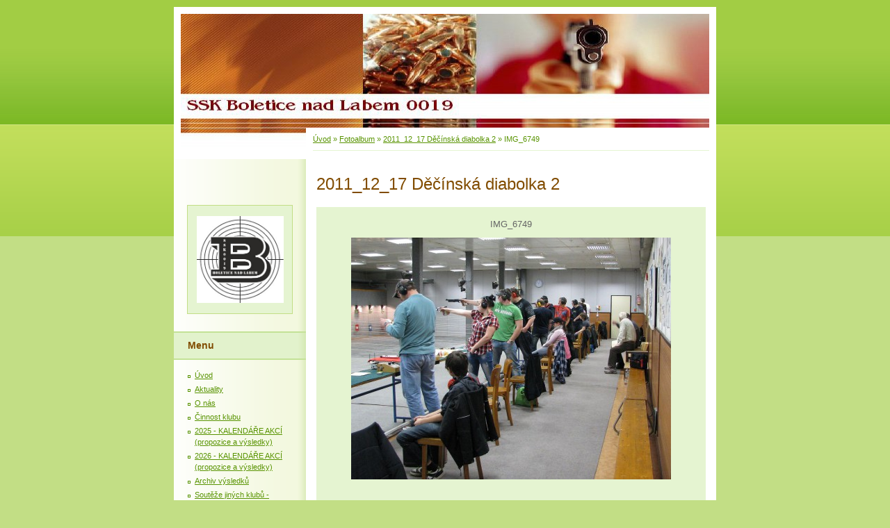

--- FILE ---
content_type: text/html; charset=UTF-8
request_url: https://www.ssk-boletice.cz/fotoalbum/2011_12_17-decinska-diabolka-2/img_6749.html
body_size: 6375
content:
<?xml version="1.0" encoding="utf-8"?>
<!DOCTYPE html PUBLIC "-//W3C//DTD XHTML 1.0 Transitional//EN" "http://www.w3.org/TR/xhtml1/DTD/xhtml1-transitional.dtd">
<html lang="cs" xml:lang="cs" xmlns="http://www.w3.org/1999/xhtml" xmlns:fb="http://ogp.me/ns/fb#">

      <head>

        <meta http-equiv="content-type" content="text/html; charset=utf-8" />
        <meta name="description" content="Stránky Sportovně střeleckého klubu 0019 Boletice nad Labem" />
        <meta name="keywords" content="sportovní střelba,Boletice,pistole,střelci" />
        <meta name="robots" content="all,follow" />
        <meta name="author" content="www.ssk-boletice.cz" />
        <meta name="viewport" content="width=device-width, initial-scale=1">
        
        <title>
            SSK Boletice nad Labem 0019 - Fotoalbum - 2011_12_17 Děčínská diabolka 2 - IMG_6749
        </title>
        <link rel="stylesheet" href="https://s3a.estranky.cz/css/d1000000015.css?nc=1087007991" type="text/css" /><style type="text/css">@media screen, projection {
	#header .inner_frame{background: #81BC2A url(/img/ulogo.12.jpeg) top left no-repeat;}
}</style>
<link rel="stylesheet" href="//code.jquery.com/ui/1.12.1/themes/base/jquery-ui.css">
<script src="//code.jquery.com/jquery-1.12.4.js"></script>
<script src="//code.jquery.com/ui/1.12.1/jquery-ui.js"></script>
<script type="text/javascript" src="https://s3c.estranky.cz/js/ui.js?nc=1" id="index_script" ></script><meta property="og:title" content="IMG_6749" />
<meta property="og:type" content="article" />
<meta property="og:url" content="https://www.ssk-boletice.cz/fotoalbum/2011_12_17-decinska-diabolka-2/img_6749.html" />
<meta property="og:image" content="https://www.ssk-boletice.cz/img/tiny/431.jpg" />
<meta property="og:site_name" content="SSK Boletice nad Labem 0019" />
<meta property="og:description" content="" />
			<script type="text/javascript">
				dataLayer = [{
					'subscription': 'true',
				}];
			</script>
			
    </head>
    <body class=" contact-active">
        <!-- Wrapping the whole page, may have fixed or fluid width -->
        <div id="whole-page">

            

            <!-- Because of the matter of accessibility (text browsers,
            voice readers) we include a link leading to the page content and
            navigation } you'll probably want to hide them using display: none
            in your stylesheet -->

            <a href="#articles" class="accessibility-links">Jdi na obsah</a>
            <a href="#navigation" class="accessibility-links">Jdi na menu</a>

            <!-- We'll fill the document using horizontal rules thus separating
            the logical chunks of the document apart -->
            <hr />

            

			<!-- block for skyscraper and rectangle  -->
            <div id="sticky-box">
                <div id="sky-scraper-block">
                    
                    
                </div>
            </div>
            <!-- block for skyscraper and rectangle  -->

            <!-- Wrapping the document's visible part -->
            <div id="document">
                <div id="in-document">
                    
                    <!-- Hamburger icon -->
                    <button type="button" class="menu-toggle" onclick="menuToggle()" id="menu-toggle">
                    	<span></span>
                    	<span></span>
                    	<span></span>
                    </button>

                    <!-- header -->
  <div id="header">
     <div class="inner_frame">
        <!-- This construction allows easy image replacement -->
        <h1 class="head-left hidden">
  <a href="https://www.ssk-boletice.cz/" title="SSK Boletice nad Labem 0019" style="display:none;">SSK Boletice nad Labem 0019</a>
  <span title="SSK Boletice nad Labem 0019">
  </span>
</h1>
        <div id="header-decoration" class="decoration">
        </div>
     </div>
  </div>
<!-- /header -->


                    <!-- Possible clearing elements (more through the document) -->
                    <div id="clear1" class="clear">
                        &nbsp;
                    </div>
                    <hr />

                    <!-- body of the page -->
                    <div id="body">

                        <!-- main page content -->
                        <div id="content">
                            <!-- Breadcrumb navigation -->
<div id="breadcrumb-nav">
  <a href="/">Úvod</a> &raquo; <a href="/fotoalbum/">Fotoalbum</a> &raquo; <a href="/fotoalbum/2011_12_17-decinska-diabolka-2/">2011_12_17 Děčínská diabolka 2</a> &raquo; <span>IMG_6749</span>
</div>
<hr />

                            <script language="JavaScript" type="text/javascript">
  <!--
    index_setCookieData('index_curr_photo', 431);
  //-->
</script>

<div id="slide">
  <h2>2011_12_17 Děčínská diabolka 2</h2>
  <div id="click">
    <h3 id="photo_curr_title">IMG_6749</h3>
    <div class="slide-img">
       
      <a href="/fotoalbum/2011_12_17-decinska-diabolka-2/img_6749.-.html" class="actual-photo" onclick="return index_photo_open(this,'_fullsize');" id="photo_curr_a"><img src="/img/mid/431/img_6749.jpg" alt="" width="460" height="348"  id="photo_curr_img" /></a>   <!-- actual shown photo -->

      <a href="/fotoalbum/2011_12_17-decinska-diabolka-2/img_6765.html" class="next-photo"  id="photo_next_a" title="další fotka"><span>&raquo;</span></a>  <!-- next photo -->

      <br /> <!-- clear -->
    </div>
    <p id="photo_curr_comment">
      
    </p>
    <div class="fb-like" data-href="https://www.ssk-boletice.cz/fotoalbum/2011_12_17-decinska-diabolka-2/img_6749.html" data-layout="standard" data-show-faces="true" data-action="like" data-share="false" data-colorscheme="light"></div>
  </div>
  <!-- TODO: javascript -->
<script type="text/javascript">
  <!--
    var index_ss_type = "small";
    var index_ss_nexthref = "/fotoalbum/2011_12_17-decinska-diabolka-2/img_6765.html";
    var index_ss_firsthref = "/fotoalbum/2011_12_17-decinska-diabolka-2/img_6749.html";
    index_ss_init ();
  //-->
</script>

  <div class="slidenav">
    <div class="back" id="photo_prev_div">
       
    </div>
    <div class="forward" id="photo_next_div">
      <a href="/fotoalbum/2011_12_17-decinska-diabolka-2/img_6765.html" id="photo_ns_next_a">Další &rarr;</a>

    </div>
    <a href="/fotoalbum/2011_12_17-decinska-diabolka-2/">Zpět do složky</a>
    <br />
  </div>
  
  <script type="text/javascript">
    <!--
      index_photo_init ();
    //-->
  </script>
</div>
  
                        </div>
                        <!-- /main page content -->

                        <div id="nav-column">

                            <div class="column">
                                <div class="inner-column inner_frame">
                                    <!-- Portrait -->
  <div id="portrait" class="section">
    <h2>Portrét
      <span id="nav-portrait" class="portrait">
      </span></h2>
    <div class="inner_frame">
      <a href="/">
        <img src="/img/portrait.1.1491291050.jpeg" width="270" height="269" alt="Portrét" /></a>
    </div>
  </div>
<!-- /Portrait -->
<hr />

                                    
                                    
                                </div>
                            </div>

                            <!-- Such navigation allows both horizontal and vertical rendering -->
<div id="navigation">
    <div class="inner_frame">
        <h2>Menu
            <span id="nav-decoration" class="decoration"></span>
        </h2>
        <nav>
            <menu class="menu-type-onmouse">
                <li class="">
  <a href="/">Úvod</a>
     
</li>
<li class="">
  <a href="/clanky/aktuality/">Aktuality</a>
     
</li>
<li class="">
  <a href="/clanky/o-nas/">O nás</a>
     
</li>
<li class="level_1 dropdown">
  <a href="/clanky/cinnost-klubu/">Činnost klubu</a>
     <ul class="level_2">
<li class="">
  <a href="/clanky/cinnost-klubu/strelecky-krouzek/">Střelecký kroužek</a>
</li><li class="">
  <a href="/clanky/cinnost-klubu/treninky/">Tréninky</a>
</li>
</ul>
</li>
<li class="">
  <a href="/clanky/2025---kalendare-akci--propozice-a-vysledky-/">2025 - KALENDÁŘE AKCÍ (propozice a výsledky)</a>
     
</li>
<li class="">
  <a href="/clanky/2026---kalendare-akci--propozice-a-vysledky-/">2026 - KALENDÁŘE AKCÍ (propozice a výsledky)</a>
     
</li>
<li class="level_1 dropdown">
  <a href="/clanky/archiv-vysledku/">Archiv výsledků</a>
     <ul class="level_2">
<li class="">
  <a href="/clanky/archiv-vysledku/rok-2024/">Rok 2024</a>
</li><li class="">
  <a href="/clanky/archiv-vysledku/rok-2023/">Rok 2023</a>
</li><li class="">
  <a href="/clanky/archiv-vysledku/rok-2022/">Rok 2022</a>
</li><li class="">
  <a href="/clanky/archiv-vysledku/rok-2021/">Rok 2021</a>
</li><li class="">
  <a href="/clanky/archiv-vysledku/rok-2020/">Rok 2020</a>
</li><li class="">
  <a href="/clanky/archiv-vysledku/rok-2019/">Rok 2019</a>
</li><li class="">
  <a href="/clanky/archiv-vysledku/rok-2018/">Rok 2018</a>
</li><li class="">
  <a href="/clanky/archiv-vysledku/rok-2017/">Rok 2017</a>
</li><li class="">
  <a href="/clanky/archiv-vysledku/rok-2016/">Rok 2016</a>
</li><li class="">
  <a href="/clanky/archiv-vysledku/rok-2015/">Rok 2015</a>
</li><li class="">
  <a href="/clanky/archiv-vysledku/rok-2014/">Rok 2014</a>
</li><li class="">
  <a href="/clanky/archiv-vysledku/rok-2013/">Rok 2013</a>
</li><li class="">
  <a href="/clanky/archiv-vysledku/rok-2012/">Rok 2012</a>
</li><li class="">
  <a href="/clanky/archiv-vysledku/rok-2011/">Rok 2011</a>
</li><li class="">
  <a href="/clanky/archiv-vysledku/rok-2010/">Rok 2010</a>
</li><li class="">
  <a href="/clanky/archiv-vysledku/rok-2009/">Rok 2009</a>
</li><li class="">
  <a href="/clanky/archiv-vysledku/rok-2008/">Rok 2008</a>
</li><li class="">
  <a href="/clanky/archiv-vysledku/rok-2007/">Rok 2007</a>
</li><li class="">
  <a href="/clanky/archiv-vysledku/rok-2006/">Rok 2006</a>
</li><li class="">
  <a href="/clanky/archiv-vysledku/rok-2005/">Rok 2005</a>
</li><li class="">
  <a href="/clanky/archiv-vysledku/rok-2004/">Rok 2004</a>
</li><li class="">
  <a href="/clanky/archiv-vysledku/rok-2003/">Rok 2003</a>
</li><li class="">
  <a href="/clanky/archiv-vysledku/rok-2002/">Rok 2002</a>
</li><li class="">
  <a href="/clanky/archiv-vysledku/rok-2001/">Rok 2001</a>
</li>
</ul>
</li>
<li class="">
  <a href="/clanky/2013-souteze-jinych-klubu---propozice/">Soutěže jiných klubů - propozice</a>
     
</li>
<li class="level_1 dropdown">
  <a href="/clanky/strelnice/">Střelnice</a>
     <ul class="level_2">
<li class="">
  <a href="/clanky/strelnice/vzduchova/">Vzduchová</a>
</li><li class="">
  <a href="/clanky/strelnice/malorazna/">Malorážná</a>
</li><li class="">
  <a href="/clanky/strelnice/velkorazna/">Velkorážná</a>
</li>
</ul>
</li>
<li class="">
  <a href="/clanky/stalo-se.../">Stalo se...</a>
     
</li>
<li class="">
  <a href="/clanky/napsali-o-nas.../">Napsali o nás...</a>
     
</li>
<li class="">
  <a href="/clanky/zucastnili-jsme-se.../">Zúčastnili jsme se...</a>
     
</li>
<li class="">
  <a href="/clanky/pravidla-sportovni-strelby/">Pravidla sportovní střelby</a>
     
</li>
<li class="">
  <a href="/fotoalbum/">Fotoalbum</a>
     
</li>
<li class="">
  <a href="/clanky/navstevni-kniha.html">NÁVŠTĚVNÍ KNIHA</a>
     
</li>
<li class="">
  <a href="/clanky/kontakty/">Kontakty</a>
     
</li>
<li class="">
  <a href="/clanky/historie-klubu/">Historie klubu</a>
     
</li>
<li class="">
  <a href="/clanky/rekordy/">Rekordy</a>
     
</li>

            </menu>
        </nav>
        <div id="clear6" class="clear">
          &nbsp;
        </div>
    </div>
</div>
<!-- menu ending -->

                            
                            

                            <div id="clear2" class="clear">
                                &nbsp;
                            </div>
                            <hr />

                            <!-- Side column left/right -->
                            <div class="column">

                                <!-- Inner column -->
                                <div class="inner_frame inner-column">
                                    <!-- Photo album -->
  <div id="photo-album-nav" class="section">
    <h2>Fotoalbum
      <span id="photo-album-decoration" class="decoration">
      </span></h2>
    <div class="inner_frame">
      <ul>
        <li class="first ">
  <a href="/fotoalbum/2016_05_28-29-odstrelovacka-maxicky/">
    2016_05_28-29 Odstřelovačka Maxičky</a></li>
<li class="">
  <a href="/fotoalbum/2014_08_30-mcr-maxicky/">
    2014_08_30 MČR Maxičky</a></li>
<li class="">
  <a href="/fotoalbum/2014_07_12-prazdninova-cena-a-kp-lp/">
    2014_07_12 Prázdninová cena a KP LP</a></li>
<li class="">
  <a href="/fotoalbum/2014_06_14-boleticke-pistole/">
    2014_06_14 Boletické pistole</a></li>
<li class="">
  <a href="/fotoalbum/2014_03_01-vc-vzduchove-zbrane/">
    2014_03_01 VC Vzduchové zbraně</a></li>
<li class="">
  <a href="/fotoalbum/2013_11_09-vc-setkani-v-decine-2/">
    2013_11_09 VC Setkání v Děčíně 2</a></li>
<li class="">
  <a href="/fotoalbum/2013_11_09-vc-setkani-v-decine/">
    2013_11_09 VC Setkání v Děčíně</a></li>
<li class="">
  <a href="/fotoalbum/2013_11_01-03-soustredeni-mladeze-vzduchovka-decin/">
    2013_11_01-03 Soustředění mládeže vzduchovka Děčín</a></li>
<li class="">
  <a href="/fotoalbum/2013_08_31-maxicky---vpumc/">
    2013_08_31 Maxičky - VPuMC</a></li>
<li class="">
  <a href="/fotoalbum/2013_05_08-vc-osvobozeni/">
    2013_05_08 VC Osvobození</a></li>
<li class="">
  <a href="/fotoalbum/2013_01_12-kp-a-vc-decina/">
    2013_01_12 KP a VC Děčína</a></li>
<li class="">
  <a href="/fotoalbum/2012_12_29-silvestrovska-ctyricitka/">
    2012_12_29 Silvestrovská čtyřicítka</a></li>
<li class="">
  <a href="/fotoalbum/2012_11_10-vc-setkani-v-decine/">
    2012_11_10 VC Setkání v Děčíně</a></li>
<li class="">
  <a href="/fotoalbum/2012_06_16-boleticke-pistole/">
    2012_06_16 Boletické pistole</a></li>
<li class="">
  <a href="/fotoalbum/2011_12_17-decinska-diabolka-2/">
    2011_12_17 Děčínská diabolka 2</a></li>
<li class="">
  <a href="/fotoalbum/2011_12_17-decinska-diabolka/">
    2011_12_17 Děčínská diabolka</a></li>
<li class="">
  <a href="/fotoalbum/2011_11_05-vc-setkani-v-decine/">
    2011_11_05 VC Setkání v Děčíně</a></li>
<li class="">
  <a href="/fotoalbum/2011_10_08-zaverecna-mirena/">
    2011_10_08 Závěrečná mířená</a></li>
<li class="">
  <a href="/fotoalbum/2011_09_18-m-cr-senioru-a-veteranu--lp-60/">
    2011_09_18 M ČR seniorů a veteránů  LP 60</a></li>
<li class="">
  <a href="/fotoalbum/2011_06_11-vc-policie-hradec-kralove/">
    2011_06_11 VC Policie Hradec Králové</a></li>
<li class="">
  <a href="/fotoalbum/2011_06_11-boleticke-pistole/">
    2011_06_11 Boletické pistole</a></li>
<li class="">
  <a href="/fotoalbum/2011_05_22-jarni-odstrelovacka---50.-rocnik/">
    2011_05_22 Jarní odstřelovačka - 50. ročník</a></li>
<li class="">
  <a href="/fotoalbum/2011_05_07-vc-osvobozeni/">
    2011_05_07 VC Osvobození</a></li>
<li class="">
  <a href="/fotoalbum/2011_04_16-jarni-mirena-/">
    2011_04_16 Jarní mířená </a></li>
<li class="">
  <a href="/fotoalbum/2011_03_05-vzduchove-pistole/">
    2011_03_05 Vzduchové pistole</a></li>
<li class="">
  <a href="/fotoalbum/2011_02_19-vc-ceske-lipy/">
    2011_02_19 VC České Lípy</a></li>
<li class="">
  <a href="/fotoalbum/2011_01_08-kp-a-vc-decina/">
    2011_01_08 KP a VC Děčína</a></li>
<li class="">
  <a href="/fotoalbum/2010_12_18-decinska-diabolka/">
    2010_12_18 Děčínská diabolka</a></li>
<li class="">
  <a href="/fotoalbum/2010_03_06-vc-vzduchove-zbrane/">
    2010_03_06 VC Vzduchové zbraně</a></li>
<li class="last ">
  <a href="/fotoalbum/2009_01_04-vc-decina/">
    2009_01_04 VC Děčína</a></li>

      </ul>
    </div>
  </div>
<!-- /Photo album -->
<hr />

                                    <!-- Last photo -->
  <div id="last-photo" class="section">
    <h2>Poslední fotografie
      <span id="last-photo-decoration" class="decoration">
      </span></h2>
    <div class="inner_frame">
      <div class="wrap-of-wrap">
        <div class="wrap-of-photo">
          <a href="/fotoalbum/2016_05_28-29-odstrelovacka-maxicky/">
            <img src="/img/tiny/548.jpg" alt="IMG_0015" width="75" height="56" /></a>
        </div>
      </div>
      <span>
        <a href="/fotoalbum/2016_05_28-29-odstrelovacka-maxicky/">2016_05_28-29 Odstřelovačka Maxičky</a>
      </span>
    </div>
  </div>
<!-- /Last photo -->
<hr />

                                    
                                    
                                    <!-- Contact -->
  <div id="contact-nav" class="section">
    <h2>Kontakt
      <span id="contact-nav-decoration" class="decoration">
      </span></h2>
    <div class="inner_frame">
      <address>
        <p class="contact_name">SSK Boletice n. L.</p><p class="contact_adress">Sv. Čecha 68<br />
Děčín 17 - Jalůvčí<br />
405 01</p><p class="contact_phone">+420 724 113 044</p><p class="contact_email"><a href="mailto:ssk-boletice@seznam.cz">ssk-boletice@seznam.cz</a></p>
      </address>
    </div>
  </div>
<!-- /Contact -->

                                    
                                    
                                    
                                    
                                    <!-- Search -->
  <div id="search" class="section">
    <h2>Vyhledávání
      <span id="search-decoration" class="decoration">
      </span></h2>
    <div class="inner_frame">
      <form action="https://katalog.estranky.cz/" method="post">
        <fieldset>
          <input type="hidden" id="uid" name="uid" value="1068192" />
          <input name="key" id="key" />
          <br />
          <span class="clButton">
            <input type="submit" id="sendsearch" value="Vyhledat" />
          </span>
        </fieldset>
      </form>
    </div>
  </div>
<!-- /Search -->
<hr />

                                    <!-- Archive -->
  <div id="calendar" class="section">
    <h2>Archiv
      <span id="archive-decoration" class="decoration">
      </span></h2>
    <div class="inner_frame">
      <!-- Keeping in mind people with disabilities (summary, caption) as well as worshipers of semantic web -->
      <table summary="Tabulka představuje kalendář, sloužící k listování podle data.">
        <!-- You should hide caption using CSS -->
        <caption>
          Kalendář
        </caption>
        <tbody>
  <tr id="archive-small">
    <td class="archive-nav-l"><a href="/archiv/m/2025/12/01/">&lt;&lt;</a></td>
    <td colspan="5" class="archive-nav-c">leden / 2026</td>
    <td class="archive-nav-r">&gt;&gt;</td>
  </tr>
</tbody>

      </table>
    </div>
  </div>
<!-- /Archive -->
<hr />

                                    
                                    <!-- Stats -->
  <div id="stats" class="section">
    <h2>Statistiky
      <span id="stats-decoration" class="decoration">
      </span></h2>
    <div class="inner_frame">
      <!-- Keeping in mind people with disabilities (summary, caption) as well as worshipers of semantic web -->
      <table summary="Statistiky">

        <tfoot>
          <tr>
            <th scope="row">Online:</th>
            <td>5</td>
          </tr>
        </tfoot>

        <tbody>
          <tr>
            <th scope="row">Celkem:</th>
            <td>1166052</td>
          </tr>
          <tr>
            <th scope="row">Měsíc:</th>
            <td>18155</td>
          </tr>
          <tr>
            <th scope="row">Den:</th>
            <td>524</td>
          </tr>
        </tbody>
      </table>
    </div>
  </div>
<!-- Stats -->
<hr />
                                </div>
                                <!-- /Inner column -->

                                <div id="clear4" class="clear">
                                    &nbsp;
                                </div>

                            </div>
                            <!-- end of first column -->
                        </div>

                        <div id="clear3" class="clear">
                            &nbsp;
                        </div>
                        <hr />

                        <div id="decoration1" class="decoration">
                        </div>
                        <div id="decoration2" class="decoration">
                        </div>
                        <!-- /Meant for additional graphics inside the body of the page -->
                    </div>
                    <!-- /body -->

                    <div id="clear5" class="clear">
                        &nbsp;
                    </div>

                    <hr />

                                    <!-- Footer -->
                <div id="footer">
                    <div class="inner_frame">
                        <p>
                            &copy; 2026 eStránky.cz <span class="hide">|</span> <a class="promolink promolink-paid" href="//www.estranky.cz/" title="Tvorba webových stránek zdarma, jednoduše a do 5 minut."><strong>Tvorba webových stránek</strong></a> 
                            
                            
                             | <a class="print" href="javascript:window.print()">Tisk</a>
                            
                             | <a class="up" href="#whole-page">Nahoru &uarr;</a>
                            
                        </p>
                        
                        
                    </div>
                </div>
                <!-- /Footer -->


                    <div id="clear7" class="clear">
                        &nbsp;
                    </div>

                    <div id="decoration3" class="decoration">
                    </div>
                    <div id="decoration4" class="decoration">
                    </div>
                    <!-- /Meant for additional graphics inside the document -->

                </div>
            </div>

            <div id="decoration5" class="decoration">
            </div>
            <div id="decoration6" class="decoration">
            </div>
            <!-- /Meant for additional graphics inside the page -->

            
            <!-- block for board position-->
        </div>
        <div id="fb-root"></div>
<script async defer src="https://connect.facebook.net/cs_CZ/sdk.js#xfbml=1&version=v3.2&appId=979412989240140&autoLogAppEvents=1"></script><!-- NO GEMIUS -->
    </body>
</html>